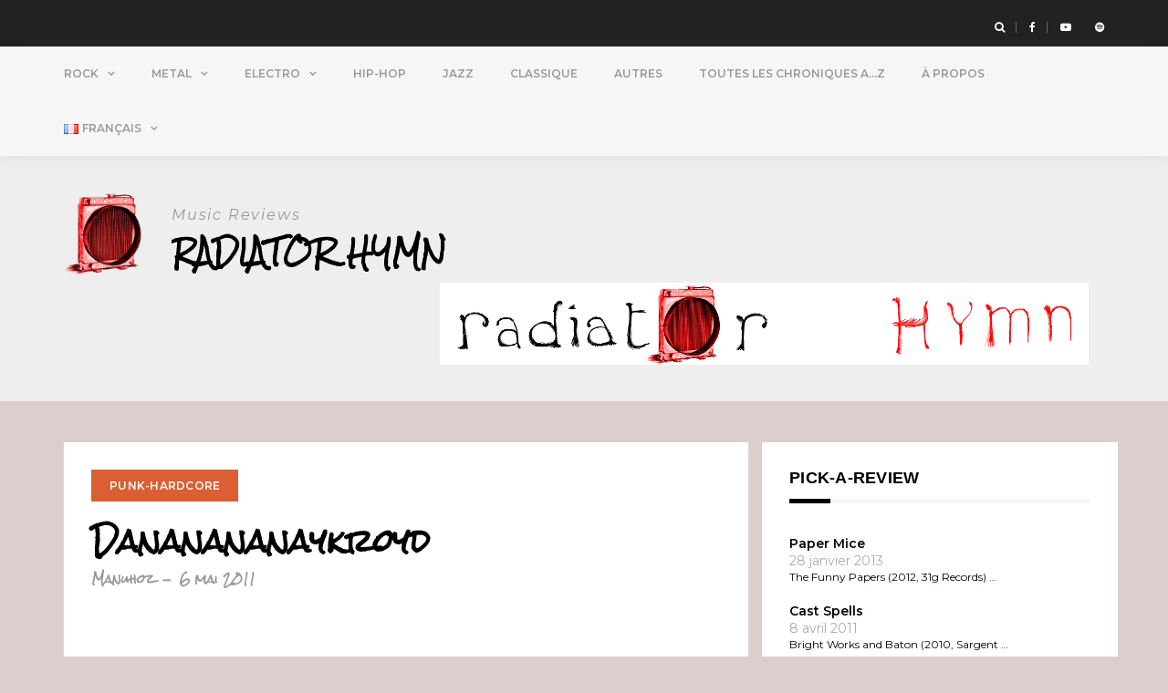

--- FILE ---
content_type: text/html; charset=UTF-8
request_url: https://radiatorhymn.com/dananananaykroyd/
body_size: 15236
content:
<!DOCTYPE html>
<html lang="fr-FR">
<head>
<meta charset="UTF-8">
<meta name="viewport" content="width=device-width, initial-scale=1">
<link rel="profile" href="https://gmpg.org/xfn/11">

<title>Dananananaykroyd - Radiator Hymn</title>

<!-- This site is optimized with the Yoast SEO plugin v11.4 - https://yoast.com/wordpress/plugins/seo/ -->
<link rel="canonical" href="https://radiatorhymn.com/dananananaykroyd/" />
<meta property="og:locale" content="fr_FR" />
<meta property="og:locale:alternate" content="en_US" />
<meta property="og:type" content="article" />
<meta property="og:title" content="Dananananaykroyd - Radiator Hymn" />
<meta property="og:description" content="Hey Everyone ! (2008, Best Before Records) Scotland. J&#8217;ai entendu parler de ce groupe via Laura Wood, ma correspondante spécialiste en musique alternative pour la partie Ecosse. J&#8217;ai ensuite manqué&nbsp;[ &hellip; ]" />
<meta property="og:url" content="https://radiatorhymn.com/dananananaykroyd/" />
<meta property="og:site_name" content="Radiator Hymn" />
<meta property="article:section" content="Punk-Hardcore" />
<meta property="article:published_time" content="2011-05-06T08:11:46+00:00" />
<meta property="og:image" content="https://www.radiatorhymn.com/wp-content/uploads/2011/05/dananananaykroyd-heyeveryone-292x300.jpg" />
<meta name="twitter:card" content="summary_large_image" />
<meta name="twitter:description" content="Hey Everyone ! (2008, Best Before Records) Scotland. J&#8217;ai entendu parler de ce groupe via Laura Wood, ma correspondante spécialiste en musique alternative pour la partie Ecosse. J&#8217;ai ensuite manqué&nbsp;[ &hellip; ]" />
<meta name="twitter:title" content="Dananananaykroyd - Radiator Hymn" />
<meta name="twitter:image" content="https://www.radiatorhymn.com/wp-content/uploads/2011/05/dananananaykroyd-heyeveryone-292x300.jpg" />
<script type='application/ld+json' class='yoast-schema-graph yoast-schema-graph--main'>{"@context":"https://schema.org","@graph":[{"@type":"Organization","@id":"https://radiatorhymn.com/#organization","name":"","url":"https://radiatorhymn.com/","sameAs":[]},{"@type":"WebSite","@id":"https://radiatorhymn.com/#website","url":"https://radiatorhymn.com/","name":"Radiator Hymn","publisher":{"@id":"https://radiatorhymn.com/#organization"},"potentialAction":{"@type":"SearchAction","target":"https://radiatorhymn.com/?s={search_term_string}","query-input":"required name=search_term_string"}},{"@type":"WebPage","@id":"https://radiatorhymn.com/dananananaykroyd/#webpage","url":"https://radiatorhymn.com/dananananaykroyd/","inLanguage":"fr-FR","name":"Dananananaykroyd - Radiator Hymn","isPartOf":{"@id":"https://radiatorhymn.com/#website"},"image":{"@type":"ImageObject","@id":"https://radiatorhymn.com/dananananaykroyd/#primaryimage","url":"https://www.radiatorhymn.com/wp-content/uploads/2011/05/dananananaykroyd-heyeveryone-292x300.jpg"},"primaryImageOfPage":{"@id":"https://radiatorhymn.com/dananananaykroyd/#primaryimage"},"datePublished":"2011-05-06T08:11:46+00:00","dateModified":"2011-05-06T08:11:46+00:00"},{"@type":"Article","@id":"https://radiatorhymn.com/dananananaykroyd/#article","isPartOf":{"@id":"https://radiatorhymn.com/dananananaykroyd/#webpage"},"author":{"@id":"https://radiatorhymn.com/author/admin/#author"},"headline":"Dananananaykroyd","datePublished":"2011-05-06T08:11:46+00:00","dateModified":"2011-05-06T08:11:46+00:00","commentCount":0,"mainEntityOfPage":{"@id":"https://radiatorhymn.com/dananananaykroyd/#webpage"},"publisher":{"@id":"https://radiatorhymn.com/#organization"},"articleSection":"Punk-Hardcore"},{"@type":["Person"],"@id":"https://radiatorhymn.com/author/admin/#author","name":"Manuhoz","image":{"@type":"ImageObject","@id":"https://radiatorhymn.com/#authorlogo","url":"https://secure.gravatar.com/avatar/aaf37ad24613744f10df60734886c45d?s=96&d=mm&r=g","caption":"Manuhoz"},"description":"Je suis guitariste/bassiste/chanteur dans les groupes :\r\nH.O.Z. / 42 The Band / Al\u00b0R\r\nJe suis \u00e9galement Responsable Technique de Diffusion \u00e0 Trace TV.","sameAs":[]}]}</script>
<!-- / Yoast SEO plugin. -->

<link rel='dns-prefetch' href='//s0.wp.com' />
<link rel='dns-prefetch' href='//secure.gravatar.com' />
<link rel='dns-prefetch' href='//fonts.googleapis.com' />
<link rel='dns-prefetch' href='//s.w.org' />
<link rel="alternate" type="application/rss+xml" title="Radiator Hymn &raquo; Flux" href="https://radiatorhymn.com/feed/" />
<link rel="alternate" type="application/rss+xml" title="Radiator Hymn &raquo; Flux des commentaires" href="https://radiatorhymn.com/comments/feed/" />
<link rel="alternate" type="application/rss+xml" title="Radiator Hymn &raquo; Dananananaykroyd Flux des commentaires" href="https://radiatorhymn.com/dananananaykroyd/feed/" />
<!-- This site uses the Google Analytics by MonsterInsights plugin v7.10.0 - Using Analytics tracking - https://www.monsterinsights.com/ -->
<script type="text/javascript" data-cfasync="false">
	var mi_version         = '7.10.0';
	var mi_track_user      = true;
	var mi_no_track_reason = '';
	
	var disableStr = 'ga-disable-UA-17830861-1';

	/* Function to detect opted out users */
	function __gaTrackerIsOptedOut() {
		return document.cookie.indexOf(disableStr + '=true') > -1;
	}

	/* Disable tracking if the opt-out cookie exists. */
	if ( __gaTrackerIsOptedOut() ) {
		window[disableStr] = true;
	}

	/* Opt-out function */
	function __gaTrackerOptout() {
	  document.cookie = disableStr + '=true; expires=Thu, 31 Dec 2099 23:59:59 UTC; path=/';
	  window[disableStr] = true;
	}
	
	if ( mi_track_user ) {
		(function(i,s,o,g,r,a,m){i['GoogleAnalyticsObject']=r;i[r]=i[r]||function(){
			(i[r].q=i[r].q||[]).push(arguments)},i[r].l=1*new Date();a=s.createElement(o),
			m=s.getElementsByTagName(o)[0];a.async=1;a.src=g;m.parentNode.insertBefore(a,m)
		})(window,document,'script','//www.google-analytics.com/analytics.js','__gaTracker');

		__gaTracker('create', 'UA-17830861-1', 'auto');
		__gaTracker('set', 'forceSSL', true);
		__gaTracker('send','pageview');
	} else {
		console.log( "" );
		(function() {
			/* https://developers.google.com/analytics/devguides/collection/analyticsjs/ */
			var noopfn = function() {
				return null;
			};
			var noopnullfn = function() {
				return null;
			};
			var Tracker = function() {
				return null;
			};
			var p = Tracker.prototype;
			p.get = noopfn;
			p.set = noopfn;
			p.send = noopfn;
			var __gaTracker = function() {
				var len = arguments.length;
				if ( len === 0 ) {
					return;
				}
				var f = arguments[len-1];
				if ( typeof f !== 'object' || f === null || typeof f.hitCallback !== 'function' ) {
					console.log( 'Fonction actuellement pas en cours d’exécution __gaTracker(' + arguments[0] + " ....) parce que vous n’êtes pas suivi·e. " + mi_no_track_reason );
					return;
				}
				try {
					f.hitCallback();
				} catch (ex) {

				}
			};
			__gaTracker.create = function() {
				return new Tracker();
			};
			__gaTracker.getByName = noopnullfn;
			__gaTracker.getAll = function() {
				return [];
			};
			__gaTracker.remove = noopfn;
			window['__gaTracker'] = __gaTracker;
					})();
		}
</script>
<!-- / Google Analytics by MonsterInsights -->
		<script type="text/javascript">
			window._wpemojiSettings = {"baseUrl":"https:\/\/s.w.org\/images\/core\/emoji\/12.0.0-1\/72x72\/","ext":".png","svgUrl":"https:\/\/s.w.org\/images\/core\/emoji\/12.0.0-1\/svg\/","svgExt":".svg","source":{"concatemoji":"https:\/\/radiatorhymn.com\/wp-includes\/js\/wp-emoji-release.min.js?ver=5.2.23"}};
			!function(e,a,t){var n,r,o,i=a.createElement("canvas"),p=i.getContext&&i.getContext("2d");function s(e,t){var a=String.fromCharCode;p.clearRect(0,0,i.width,i.height),p.fillText(a.apply(this,e),0,0);e=i.toDataURL();return p.clearRect(0,0,i.width,i.height),p.fillText(a.apply(this,t),0,0),e===i.toDataURL()}function c(e){var t=a.createElement("script");t.src=e,t.defer=t.type="text/javascript",a.getElementsByTagName("head")[0].appendChild(t)}for(o=Array("flag","emoji"),t.supports={everything:!0,everythingExceptFlag:!0},r=0;r<o.length;r++)t.supports[o[r]]=function(e){if(!p||!p.fillText)return!1;switch(p.textBaseline="top",p.font="600 32px Arial",e){case"flag":return s([55356,56826,55356,56819],[55356,56826,8203,55356,56819])?!1:!s([55356,57332,56128,56423,56128,56418,56128,56421,56128,56430,56128,56423,56128,56447],[55356,57332,8203,56128,56423,8203,56128,56418,8203,56128,56421,8203,56128,56430,8203,56128,56423,8203,56128,56447]);case"emoji":return!s([55357,56424,55356,57342,8205,55358,56605,8205,55357,56424,55356,57340],[55357,56424,55356,57342,8203,55358,56605,8203,55357,56424,55356,57340])}return!1}(o[r]),t.supports.everything=t.supports.everything&&t.supports[o[r]],"flag"!==o[r]&&(t.supports.everythingExceptFlag=t.supports.everythingExceptFlag&&t.supports[o[r]]);t.supports.everythingExceptFlag=t.supports.everythingExceptFlag&&!t.supports.flag,t.DOMReady=!1,t.readyCallback=function(){t.DOMReady=!0},t.supports.everything||(n=function(){t.readyCallback()},a.addEventListener?(a.addEventListener("DOMContentLoaded",n,!1),e.addEventListener("load",n,!1)):(e.attachEvent("onload",n),a.attachEvent("onreadystatechange",function(){"complete"===a.readyState&&t.readyCallback()})),(n=t.source||{}).concatemoji?c(n.concatemoji):n.wpemoji&&n.twemoji&&(c(n.twemoji),c(n.wpemoji)))}(window,document,window._wpemojiSettings);
		</script>
		<style type="text/css">
img.wp-smiley,
img.emoji {
	display: inline !important;
	border: none !important;
	box-shadow: none !important;
	height: 1em !important;
	width: 1em !important;
	margin: 0 .07em !important;
	vertical-align: -0.1em !important;
	background: none !important;
	padding: 0 !important;
}
</style>
	<link rel='stylesheet' id='bootstrap-css'  href='https://radiatorhymn.com/wp-content/themes/greatmag/bootstrap/css/bootstrap.min.css?ver=1' type='text/css' media='all' />
<link rel='stylesheet' id='wp-block-library-css'  href='https://radiatorhymn.com/wp-includes/css/dist/block-library/style.min.css?ver=5.2.23' type='text/css' media='all' />
<link rel='stylesheet' id='greatmag-style-css'  href='https://radiatorhymn.com/wp-content/themes/greatmag/style.css?ver=5.2.23' type='text/css' media='all' />
<style id='greatmag-style-inline-css' type='text/css'>
.site-title,.site-title a,.site-title a:hover { color:#000000}
.site-description { color:#999999}
.site-branding { background-color:#eeeeee}
.navbar.bgf6 { background-color:#f6f6f6}
.top-header { background-color:#222222}
.navbar .navbar-nav > li > a { color:#999999}
.preloader,.progress-bar,.comment-form .btn:hover, .comment-form .btn:focus,.contact-form .btn,.back-to-page:hover, .back-to-page:focus,.ready-to-contact .btn,.dc2:first-letter,.list-style1 li:before,.navbar .navbar-nav > li .dropdown-menu > li .absp-cat:hover, .navbar .navbar-nav > li .dropdown-menu > li .absp-cat:focus,.absp-cat:hover, .absp-cat:focus,.btn-primary:hover, .btn-primary:focus,.button:hover,button:hover,input[type="button"]:hover,input[type="reset"]:hover,input[type="submit"]:hover { background-color:#0a0000}
a:hover,a:focus,.nav>li>a:hover, .nav>li>a:focus,.sidebar-area .widget a:hover,.ps-quote:before,.author-posts-link,.fun-fact .this-icon,.dc1:first-letter,.list-style3 li:before,.list-style2 li:before,.pbc-carousel .owl-prev:hover, .pbc-carousel .owl-prev:focus, .pbc-carousel .owl-next:hover, .pbc-carousel .owl-next:focus, .pbc-carousel2 .owl-prev:hover, .pbc-carousel2 .owl-prev:focus, .pbc-carousel2 .owl-next:hover, .pbc-carousel2 .owl-next:focus, .video-posts-carousel .owl-prev:hover, .video-posts-carousel .owl-prev:focus, .video-posts-carousel .owl-next:hover, .video-posts-carousel .owl-next:focus,.post-title-small:hover, .post-title-small:focus,.post-title-standard:hover, .post-title-standard:focus,.go-top:hover, .go-top:focus,.mob-social-menu li a:hover, .mob-social-menu li a:focus,.off-close,.navbar .navbar-nav > li .dropdown-menu > li .this-title a:hover, .navbar .navbar-nav > li .dropdown-menu > li .this-title a:focus,.section-title .this-title span,.breaking-news.media a:hover, .breaking-news.media a:focus, .review-stars li { color:#0a0000}
.comment-form .btn:hover, .comment-form .btn:focus,.fun-fact .this-icon,.login-drop { border-color:#0a0000}
.footer-widgets { background-color:#222222}
.footer-widgets, .footer-widgets a:not(:hover) { color:#bbbbbb}
.footer-widgets .widget-title { color:#ffffff}
.bottom-footer { background-color:#191919}
.site-info, .site-info a:not(:hover) { color:#ffffff}
body, .sidebar-area .widget, .sidebar-area .widget a, .sidebar-area .widget select { color:#0a0000}
body { font-family:Montserrat;}
h1,h2,h3,h4,h5,h6,.site-title,.post-title-standard,.post-title-small,.post-title-big { font-family:Rock Salt;}
.site-title { font-size:30px; }
.site-description { font-size:16px; }
body { font-size:14px; }
.navbar .navbar-nav > li > a { font-size:12px; }
.post-title-standard { font-size:18px; }
.entry-title.post-title-big { font-size:32px; }
.widget-area .widget-title, .footer-widgets .widget-title { font-size:18px; }

</style>
<link rel='stylesheet' id='greatmag-fonts-css'  href='https://fonts.googleapis.com/css?family=Montserrat%3A400%2C400italic%2C600%2C600italic%7CRock+Salt%3A400%2C400italic%2C600%2C600italic&#038;subset=latin%2Clatin-ext%2Ccyrillic' type='text/css' media='all' />
<link rel='stylesheet' id='font-awesome-css'  href='https://radiatorhymn.com/wp-content/themes/greatmag/fonts/font-awesome.min.css?ver=5.2.23' type='text/css' media='all' />
<link rel='stylesheet' id='arpw-style-css'  href='https://radiatorhymn.com/wp-content/plugins/advanced-random-posts-widget/assets/css/arpw-frontend.css?ver=5.2.23' type='text/css' media='all' />
<link rel='stylesheet' id='jetpack_css-css'  href='https://radiatorhymn.com/wp-content/plugins/jetpack/css/jetpack.css?ver=7.4.5' type='text/css' media='all' />
<script type='text/javascript'>
/* <![CDATA[ */
var monsterinsights_frontend = {"js_events_tracking":"true","download_extensions":"pdf,doc,ppt,xls,zip,docx,pptx,xlsx","inbound_paths":"[{\"path\":\"\\\/out\\\/\",\"label\":\"gganalytics\"}]","home_url":"https:\/\/radiatorhymn.com","hash_tracking":"false"};
/* ]]> */
</script>
<script type='text/javascript' src='https://radiatorhymn.com/wp-content/plugins/google-analytics-for-wordpress/assets/js/frontend.min.js?ver=7.10.0'></script>
<script type='text/javascript' src='https://radiatorhymn.com/wp-includes/js/jquery/jquery.js?ver=1.12.4-wp'></script>
<script type='text/javascript' src='https://radiatorhymn.com/wp-includes/js/jquery/jquery-migrate.min.js?ver=1.4.1'></script>
<script type='text/javascript' src='https://radiatorhymn.com/wp-content/plugins/photopress/modules/base/js/photopress.js?ver=5.2.23'></script>
<link rel='https://api.w.org/' href='https://radiatorhymn.com/wp-json/' />
<link rel="EditURI" type="application/rsd+xml" title="RSD" href="https://radiatorhymn.com/xmlrpc.php?rsd" />
<link rel="wlwmanifest" type="application/wlwmanifest+xml" href="https://radiatorhymn.com/wp-includes/wlwmanifest.xml" /> 
<meta name="generator" content="WordPress 5.2.23" />
<link rel='shortlink' href='https://wp.me/pZxTa-C9' />
<link rel="alternate" type="application/json+oembed" href="https://radiatorhymn.com/wp-json/oembed/1.0/embed?url=https%3A%2F%2Fradiatorhymn.com%2Fdananananaykroyd%2F" />
<link rel="alternate" type="text/xml+oembed" href="https://radiatorhymn.com/wp-json/oembed/1.0/embed?url=https%3A%2F%2Fradiatorhymn.com%2Fdananananaykroyd%2F&#038;format=xml" />

<link rel='dns-prefetch' href='//v0.wordpress.com'/>
<link rel="pingback" href="https://radiatorhymn.com/xmlrpc.php"><script type="text/javascript" src="https://radiatorhymn.com/wp-content/plugins/si-captcha-for-wordpress/captcha/si_captcha.js?ver=1769645708"></script>
<!-- begin SI CAPTCHA Anti-Spam - login/register form style -->
<style type="text/css">
.si_captcha_small { width:175px; height:45px; padding-top:10px; padding-bottom:10px; }
.si_captcha_large { width:250px; height:60px; padding-top:10px; padding-bottom:10px; }
img#si_image_com { border-style:none; margin:0; padding-right:5px; float:left; }
img#si_image_reg { border-style:none; margin:0; padding-right:5px; float:left; }
img#si_image_log { border-style:none; margin:0; padding-right:5px; float:left; }
img#si_image_side_login { border-style:none; margin:0; padding-right:5px; float:left; }
img#si_image_checkout { border-style:none; margin:0; padding-right:5px; float:left; }
img#si_image_jetpack { border-style:none; margin:0; padding-right:5px; float:left; }
img#si_image_bbpress_topic { border-style:none; margin:0; padding-right:5px; float:left; }
.si_captcha_refresh { border-style:none; margin:0; vertical-align:bottom; }
div#si_captcha_input { display:block; padding-top:15px; padding-bottom:5px; }
label#si_captcha_code_label { margin:0; }
input#si_captcha_code_input { width:65px; }
p#si_captcha_code_p { clear: left; padding-top:10px; }
.si-captcha-jetpack-error { color:#DC3232; }
</style>
<!-- end SI CAPTCHA Anti-Spam - login/register form style -->
<style type="text/css" id="custom-background-css">
body.custom-background { background-color: #ddcece; }
</style>
	<link rel="alternate" href="https://radiatorhymn.com/dananananaykroyd/" hreflang="fr" />
<link rel="alternate" href="https://radiatorhymn.com/dananananaykroyd-2/" hreflang="en" />
<meta name="twitter:widgets:csp" content="on"><meta name="twitter:widgets:link-color" content="#000000"><meta name="twitter:widgets:border-color" content="#000000"><meta name="twitter:partner" content="tfwp"><link rel="icon" href="https://radiatorhymn.com/wp-content/uploads/2019/06/favicon.png" sizes="32x32" />
<link rel="icon" href="https://radiatorhymn.com/wp-content/uploads/2019/06/favicon.png" sizes="192x192" />
<link rel="apple-touch-icon-precomposed" href="https://radiatorhymn.com/wp-content/uploads/2019/06/favicon.png" />
<meta name="msapplication-TileImage" content="https://radiatorhymn.com/wp-content/uploads/2019/06/favicon.png" />

<meta name="twitter:card" content="summary"><meta name="twitter:title" content="Dananananaykroyd"><meta name="twitter:site" content="@manuhoz"><meta name="twitter:description" content="Hey Everyone ! (2008, Best Before Records) Scotland. J&#039;ai entendu parler de ce groupe via Laura Wood, ma correspondante spécialiste en musique alternative pour la partie Ecosse. J&#039;ai ensuite manqué&hellip;"><meta name="twitter:image" content="https://radiatorhymn.com/wp-content/uploads/2011/05/dananananaykroyd-heyeveryone.jpg">
		<style type="text/css" id="wp-custom-css">
			.absp-cat:hover, .absp-cat:focus {
  color: #fff;
  filter:hue-rotate(180deg);
}
h2,h4{
  font-family: 'Lato', sans-serif;
}
.breaking-news.media {
display:none}
.auth-social{
padding-bottom: 15px;}
.arpw-title{
	font-weight:bold
}
.arpw-summary{
  font-size:12px
}		</style>
		</head>

<body data-rsssl=1 class="post-template-default single single-post postid-2365 single-format-standard custom-background wp-custom-logo group-blog">
<div id="page" data-bodyimg="" class="site">
	<a class="skip-link screen-reader-text" href="#content">Skip to content</a>

		<div class="preloader">
		<div><span>Fetching always more music...</span></div>
	</div>
					<div class="top-search-form row">
			<form role="search" method="get" class="search-form" action="https://radiatorhymn.com/">
				<label>
					<span class="screen-reader-text">Rechercher :</span>
					<input type="search" class="search-field" placeholder="Recherche&hellip;" value="" name="s" />
				</label>
				<input type="submit" class="search-submit" value="Rechercher" />
			</form>		</div>
				<div class="top-header row">
			<div class="container">
				<div class="row">
					<div class="col-sm-8">
						
	<div class="media breaking-news">
		<div class="media-left">
			<div class="bnews-label"></div>
		</div>
		<div class="media-body">
			<div class="bnews-ticker">
							<div class="item"><a href="https://radiatorhymn.com/kap-bambino-chronique-electro-punk-discographie/" title="Kap Bambino">Kap Bambino</a></div>
							<div class="item"><a href="https://radiatorhymn.com/pile-chronique-punk-discographie/" title="Pile">Pile</a></div>
							<div class="item"><a href="https://radiatorhymn.com/radical-suckers/" title="Radical Suckers et Le Duc Factory">Radical Suckers et Le Duc Factory</a></div>
							<div class="item"><a href="https://radiatorhymn.com/reign-2/" title="Reign">Reign</a></div>
							<div class="item"><a href="https://radiatorhymn.com/bloodbath/" title="Bloodbath">Bloodbath</a></div>
							<div class="item"><a href="https://radiatorhymn.com/top-12-2013/" title="Top 23 &#8211; 2013">Top 23 &#8211; 2013</a></div>
							<div class="item"><a href="https://radiatorhymn.com/neonbirds-2/" title="Neonbirds">Neonbirds</a></div>
							<div class="item"><a href="https://radiatorhymn.com/joan-and-the-sailors/" title="Joan And The Sailors">Joan And The Sailors</a></div>
							<div class="item"><a href="https://radiatorhymn.com/migastumi/" title="mIGASTUMI">mIGASTUMI</a></div>
							<div class="item"><a href="https://radiatorhymn.com/marcus-fjellstrom/" title="Marcus Fjellström">Marcus Fjellström</a></div>
									</div>
		</div>
	</div>

						</div>
					<div class="col-sm-4 auth-social">
							<ul class="nav nav-pills auth-social-nav">
		
				<li class="search-top"><a href="#"><i class="fa fa-search"></i></a></li>
		
						<li><a href="https://www.facebook.com/Radiator-Hymn-146890248676968/"><i class="fa fa-facebook"></i></a></li>
						<li><a href="https://www.youtube.com/channel/UCTk336hOFN5SHOu2OoTHHrA"><i class="fa fa-youtube-play"></i></a></li>
						<li><a href="https://open.spotify.com/artist/5Wc9eXT7yvNOl6YZRqFlH6?si=OduIHWvJQ5GUM3-l1G8Ptg"><i class="fa fa-spotify"></i></a></li>
		
	</ul>
						</div>
				</div>
			</div>
		</div>
		<header id="masthead" class="site-header">

			<nav id="site-navigation" class="navbar navbar-static-top navbar-default main-navigation bgf6">
			<div class="container">
				<div class="row">

								        <div class="collapse navbar-collapse"><ul id="menu-main_menu_fr" class="nav navbar-nav"><li id="menu-item-5595" class="menu-item menu-item-type-taxonomy menu-item-object-category current-post-ancestor menu-item-has-children menu-item-5595 dropdown"><a title="Rock" href="https://radiatorhymn.com/category/rock/" class="dropdown-toggle" aria-haspopup="true">Rock</a>
<ul role="menu" class=" dropdown-menu">
	<li id="menu-item-5597" class="menu-item menu-item-type-taxonomy menu-item-object-category menu-item-5597"><a title="Pop / Rock Alternatif" href="https://radiatorhymn.com/category/rock/rockalter/">Pop / Rock Alternatif</a></li>
	<li id="menu-item-5598" class="menu-item menu-item-type-taxonomy menu-item-object-category current-post-ancestor current-menu-parent current-custom-parent menu-item-5598"><a title="Punk-Hardcore" href="https://radiatorhymn.com/category/rock/punkhardcore/">Punk-Hardcore</a></li>
</ul>
</li>
<li id="menu-item-5870" class="menu-item menu-item-type-taxonomy menu-item-object-category menu-item-has-children menu-item-5870 dropdown"><a title="Metal" href="https://radiatorhymn.com/category/metal-fr/" class="dropdown-toggle" aria-haspopup="true">Metal</a>
<ul role="menu" class=" dropdown-menu">
	<li id="menu-item-5871" class="menu-item menu-item-type-taxonomy menu-item-object-category menu-item-5871"><a title="Black Metal" href="https://radiatorhymn.com/category/metal-fr/black-metal-fr/">Black Metal</a></li>
	<li id="menu-item-5872" class="menu-item menu-item-type-taxonomy menu-item-object-category menu-item-5872"><a title="Death Metal" href="https://radiatorhymn.com/category/metal-fr/death-metal-fr/">Death Metal</a></li>
	<li id="menu-item-5873" class="menu-item menu-item-type-taxonomy menu-item-object-category menu-item-5873"><a title="Grindcore" href="https://radiatorhymn.com/category/metal-fr/grindcore-fr/">Grindcore</a></li>
</ul>
</li>
<li id="menu-item-5583" class="menu-item menu-item-type-taxonomy menu-item-object-category menu-item-has-children menu-item-5583 dropdown"><a title="Electro" href="https://radiatorhymn.com/category/electro/" class="dropdown-toggle" aria-haspopup="true">Electro</a>
<ul role="menu" class=" dropdown-menu">
	<li id="menu-item-5874" class="menu-item menu-item-type-taxonomy menu-item-object-category menu-item-5874"><a title="Electro-Punk" href="https://radiatorhymn.com/category/electro/electro-punk-fr/">Electro-Punk</a></li>
</ul>
</li>
<li id="menu-item-5584" class="menu-item menu-item-type-taxonomy menu-item-object-category menu-item-5584"><a title="Hip-Hop" href="https://radiatorhymn.com/category/hiphop/">Hip-Hop</a></li>
<li id="menu-item-5588" class="menu-item menu-item-type-taxonomy menu-item-object-category menu-item-5588"><a title="Jazz" href="https://radiatorhymn.com/category/jazz/">Jazz</a></li>
<li id="menu-item-5587" class="menu-item menu-item-type-taxonomy menu-item-object-category menu-item-5587"><a title="Classique" href="https://radiatorhymn.com/category/classique/">Classique</a></li>
<li id="menu-item-5586" class="menu-item menu-item-type-taxonomy menu-item-object-category menu-item-5586"><a title="Autres" href="https://radiatorhymn.com/category/misc-fr/">Autres</a></li>
<li id="menu-item-5579" class="menu-item menu-item-type-post_type menu-item-object-page menu-item-5579"><a title="Toutes Les Chroniques A…Z" href="https://radiatorhymn.com/toutes-les-chroniques-a-z/">Toutes Les Chroniques A…Z</a></li>
<li id="menu-item-5580" class="menu-item menu-item-type-post_type menu-item-object-page menu-item-5580"><a title="À propos" href="https://radiatorhymn.com/a-propos/">À propos</a></li>
<li id="menu-item-5590" class="pll-parent-menu-item menu-item menu-item-type-custom menu-item-object-custom current-menu-parent menu-item-has-children menu-item-5590 dropdown"><a title="&lt;img src=&quot;[data-uri]&quot; title=&quot;Français (fr_FR)&quot; alt=&quot;Français&quot; /&gt;&lt;span style=&quot;margin-left:0.3em;&quot;&gt;Français&lt;/span&gt;" href="#pll_switcher" class="dropdown-toggle" aria-haspopup="true"><img src="[data-uri]" title="Français (fr_FR)" alt="Français" /><span style="margin-left:0.3em;">Français</span></a>
<ul role="menu" class=" dropdown-menu">
	<li class="lang-item lang-item-155 lang-item-fr lang-item-first current-lang menu-item menu-item-type-custom menu-item-object-custom menu-item-5590-fr"><a title="&lt;img src=&quot;[data-uri]&quot; title=&quot;Français (fr_FR)&quot; alt=&quot;Français&quot; /&gt;&lt;span style=&quot;margin-left:0.3em;&quot;&gt;Français&lt;/span&gt;" href="https://radiatorhymn.com/dananananaykroyd/" hreflang="fr-FR" lang="fr-FR"><img src="[data-uri]" title="Français (fr_FR)" alt="Français" /><span style="margin-left:0.3em;">Français</span></a></li>
	<li class="lang-item lang-item-152 lang-item-en menu-item menu-item-type-custom menu-item-object-custom menu-item-5590-en"><a title="&lt;img src=&quot;[data-uri]&quot; title=&quot;English (en_US)&quot; alt=&quot;English&quot; /&gt;&lt;span style=&quot;margin-left:0.3em;&quot;&gt;English&lt;/span&gt;" href="https://radiatorhymn.com/dananananaykroyd-2/" hreflang="en-US" lang="en-US"><img src="[data-uri]" title="English (en_US)" alt="English" /><span style="margin-left:0.3em;">English</span></a></li>
	<li class="lang-item lang-item-535 lang-item-ja no-translation menu-item menu-item-type-custom menu-item-object-custom menu-item-5590-ja"><a title="&lt;img src=&quot;[data-uri]&quot; title=&quot;日本語 (ja)&quot; alt=&quot;日本語&quot; /&gt;&lt;span style=&quot;margin-left:0.3em;&quot;&gt;日本語&lt;/span&gt;" href="https://radiatorhymn.com/ja/" hreflang="ja" lang="ja"><img src="[data-uri]" title="日本語 (ja)" alt="日本語" /><span style="margin-left:0.3em;">日本語</span></a></li>
</ul>
</li>
</ul></div>					<button class="off-canvas-trigger" aria-controls="primary" aria-expanded="false">
						<span class="icon-bar"></span>
						<span class="icon-bar"></span>
						<span class="icon-bar"></span>
					</button>
									</div>
			</div>
		</nav><!-- #site-navigation -->
			<div class="off-close outer"></div>
		<div class="off-canvas row">
			<div class="off-logo-box off-widget">
				<button class="off-close"><i class="fa fa-times"></i></button><br>
				<a class="off-logo" href="https://radiatorhymn.com/" rel="home">
											<p class="site-description site-slogan">Music Reviews</p>
										<h4 class="site-title">Radiator Hymn</h4>
				</a>
			</div>
			<div class="mob-menu-box1 off-widget">
			        <ul id="menu-main_menu_fr-1" class="nav navbar-nav mob-menu"><li class="menu-item menu-item-type-taxonomy menu-item-object-category current-post-ancestor menu-item-has-children menu-item-5595 dropdown"><a title="Rock" href="https://radiatorhymn.com/category/rock/" class="dropdown-toggle" aria-haspopup="true">Rock</a>
<ul role="menu" class=" dropdown-menu">
	<li class="menu-item menu-item-type-taxonomy menu-item-object-category menu-item-5597"><a title="Pop / Rock Alternatif" href="https://radiatorhymn.com/category/rock/rockalter/">Pop / Rock Alternatif</a></li>
	<li class="menu-item menu-item-type-taxonomy menu-item-object-category current-post-ancestor current-menu-parent current-custom-parent menu-item-5598"><a title="Punk-Hardcore" href="https://radiatorhymn.com/category/rock/punkhardcore/">Punk-Hardcore</a></li>
</ul>
</li>
<li class="menu-item menu-item-type-taxonomy menu-item-object-category menu-item-has-children menu-item-5870 dropdown"><a title="Metal" href="https://radiatorhymn.com/category/metal-fr/" class="dropdown-toggle" aria-haspopup="true">Metal</a>
<ul role="menu" class=" dropdown-menu">
	<li class="menu-item menu-item-type-taxonomy menu-item-object-category menu-item-5871"><a title="Black Metal" href="https://radiatorhymn.com/category/metal-fr/black-metal-fr/">Black Metal</a></li>
	<li class="menu-item menu-item-type-taxonomy menu-item-object-category menu-item-5872"><a title="Death Metal" href="https://radiatorhymn.com/category/metal-fr/death-metal-fr/">Death Metal</a></li>
	<li class="menu-item menu-item-type-taxonomy menu-item-object-category menu-item-5873"><a title="Grindcore" href="https://radiatorhymn.com/category/metal-fr/grindcore-fr/">Grindcore</a></li>
</ul>
</li>
<li class="menu-item menu-item-type-taxonomy menu-item-object-category menu-item-has-children menu-item-5583 dropdown"><a title="Electro" href="https://radiatorhymn.com/category/electro/" class="dropdown-toggle" aria-haspopup="true">Electro</a>
<ul role="menu" class=" dropdown-menu">
	<li class="menu-item menu-item-type-taxonomy menu-item-object-category menu-item-5874"><a title="Electro-Punk" href="https://radiatorhymn.com/category/electro/electro-punk-fr/">Electro-Punk</a></li>
</ul>
</li>
<li class="menu-item menu-item-type-taxonomy menu-item-object-category menu-item-5584"><a title="Hip-Hop" href="https://radiatorhymn.com/category/hiphop/">Hip-Hop</a></li>
<li class="menu-item menu-item-type-taxonomy menu-item-object-category menu-item-5588"><a title="Jazz" href="https://radiatorhymn.com/category/jazz/">Jazz</a></li>
<li class="menu-item menu-item-type-taxonomy menu-item-object-category menu-item-5587"><a title="Classique" href="https://radiatorhymn.com/category/classique/">Classique</a></li>
<li class="menu-item menu-item-type-taxonomy menu-item-object-category menu-item-5586"><a title="Autres" href="https://radiatorhymn.com/category/misc-fr/">Autres</a></li>
<li class="menu-item menu-item-type-post_type menu-item-object-page menu-item-5579"><a title="Toutes Les Chroniques A…Z" href="https://radiatorhymn.com/toutes-les-chroniques-a-z/">Toutes Les Chroniques A…Z</a></li>
<li class="menu-item menu-item-type-post_type menu-item-object-page menu-item-5580"><a title="À propos" href="https://radiatorhymn.com/a-propos/">À propos</a></li>
<li class="pll-parent-menu-item menu-item menu-item-type-custom menu-item-object-custom current-menu-parent menu-item-has-children menu-item-5590 dropdown"><a title="&lt;img src=&quot;[data-uri]&quot; title=&quot;Français (fr_FR)&quot; alt=&quot;Français&quot; /&gt;&lt;span style=&quot;margin-left:0.3em;&quot;&gt;Français&lt;/span&gt;" href="#pll_switcher" class="dropdown-toggle" aria-haspopup="true"><img src="[data-uri]" title="Français (fr_FR)" alt="Français" /><span style="margin-left:0.3em;">Français</span></a>
<ul role="menu" class=" dropdown-menu">
	<li class="lang-item lang-item-155 lang-item-fr lang-item-first current-lang menu-item menu-item-type-custom menu-item-object-custom menu-item-5590-fr"><a title="&lt;img src=&quot;[data-uri]&quot; title=&quot;Français (fr_FR)&quot; alt=&quot;Français&quot; /&gt;&lt;span style=&quot;margin-left:0.3em;&quot;&gt;Français&lt;/span&gt;" href="https://radiatorhymn.com/dananananaykroyd/" hreflang="fr-FR" lang="fr-FR"><img src="[data-uri]" title="Français (fr_FR)" alt="Français" /><span style="margin-left:0.3em;">Français</span></a></li>
	<li class="lang-item lang-item-152 lang-item-en menu-item menu-item-type-custom menu-item-object-custom menu-item-5590-en"><a title="&lt;img src=&quot;[data-uri]&quot; title=&quot;English (en_US)&quot; alt=&quot;English&quot; /&gt;&lt;span style=&quot;margin-left:0.3em;&quot;&gt;English&lt;/span&gt;" href="https://radiatorhymn.com/dananananaykroyd-2/" hreflang="en-US" lang="en-US"><img src="[data-uri]" title="English (en_US)" alt="English" /><span style="margin-left:0.3em;">English</span></a></li>
	<li class="lang-item lang-item-535 lang-item-ja no-translation menu-item menu-item-type-custom menu-item-object-custom menu-item-5590-ja"><a title="&lt;img src=&quot;[data-uri]&quot; title=&quot;日本語 (ja)&quot; alt=&quot;日本語&quot; /&gt;&lt;span style=&quot;margin-left:0.3em;&quot;&gt;日本語&lt;/span&gt;" href="https://radiatorhymn.com/ja/" hreflang="ja" lang="ja"><img src="[data-uri]" title="日本語 (ja)" alt="日本語" /><span style="margin-left:0.3em;">日本語</span></a></li>
</ul>
</li>
</ul>			</div>
		</div>
			<div class="site-branding vhome3 row m0">
			<div class="container">
				<div class="main-logo">
					<div class="media">
												<div class="media-left">
							<div itemscope itemtype="https://schema.org/Brand"><a href="https://radiatorhymn.com/" class="custom-logo-link" rel="home"><img width="128" height="128" src="https://radiatorhymn.com/wp-content/uploads/2019/06/favicon.png" class="custom-logo" alt="Radiator Hymn" /></a></div>						</div>
												<div class="media-body">
															<p class="site-description site-slogan">Music Reviews</p>
															<p class="site-title"><a href="https://radiatorhymn.com/" rel="home">Radiator Hymn</a></p>
													</div>
					</div>
				</div>
									<div class="header-ad">
						<a target="_blank" href="https://www.radiatorhymn.com"><img src="https://www.radiatorhymn.com/wp-content/uploads/2019/06/radiator_728.png"/></a>
					</div>
							</div>
		</div><!-- .site-branding -->
	
	</header><!-- #masthead -->
	
	<div id="content" class="site-content">
		<div class="container">
			<div class="row">

	<div id="primary" class="content-area col-md-8">
		<main id="main" class="site-main">

		

<article id="post-2365" class="post-2365 post type-post status-publish format-standard hentry category-punkhardcore">

		<div class="single-post-cats">
		<a class="absp-cat prltv" style="background-color:#db5f32;" href="https://radiatorhymn.com/category/rock/punkhardcore/" title="Punk-Hardcore">Punk-Hardcore</a>	</div>
	
	<header class="entry-header">
		<h1 class="entry-title post-title-big">Dananananaykroyd</h1>		<div class="entry-meta">
			<h5 class="post-meta"><a href="https://radiatorhymn.com/author/admin/" class="author vcard">Manuhoz</a>  -  <a href="https://radiatorhymn.com/dananananaykroyd/" class="date"><time class="entry-date published updated" datetime="2011-05-06T10:11:46+02:00">6 mai 2011</time></a></h5>		</div><!-- .entry-meta -->
			</header><!-- .entry-header -->

	<div class="post-main-image row text-center">
			</div>

	<div class="entry-content">
		
<div class="twitter-share"><a href="https://twitter.com/intent/tweet?url=https%3A%2F%2Fradiatorhymn.com%2Fdananananaykroyd%2F&#038;via=manuhoz" class="twitter-share-button">Tweet</a></div>
<iframe src="https://www.facebook.com/plugins/like.php?href=https%3A%2F%2Fradiatorhymn.com%2Fdananananaykroyd%2F&amp;layout=standard&amp;show_faces=true&amp;width=300&amp;height=25&amp;action=like&amp;font=arial&amp;colorscheme=light"  id="fbLikeIframe" name="fbLikeIframe"  scrolling="no" frameborder="0" allowTransparency="true"  class="fbLikeContainer"  style="border:none; overflow:hidden; width:300px; height:25px; display:inline;"  ></iframe><h1>Hey Everyone ! <span style="font-size: 20px;"><br />
</span></h1>
<h1><span style="font-size: 20px;">(2008, Best Before Records) Scotland.</span></h1>
<p><a class="lightbox" title="Dananananaykroyd &lt;br&gt; Hey Everyone !" rel="lightbox" href="https://www.radiatorhymn.com/wp-content/uploads/2011/05/dananananaykroyd-heyeveryone.jpg"><img class="alignright size-medium wp-image-2368" title="Dananananaykroyd &lt;br&gt; Hey Everyone !" src="https://www.radiatorhymn.com/wp-content/uploads/2011/05/dananananaykroyd-heyeveryone-292x300.jpg" alt="" width="292" height="300" srcset="https://radiatorhymn.com/wp-content/uploads/2011/05/dananananaykroyd-heyeveryone-292x300.jpg 292w, https://radiatorhymn.com/wp-content/uploads/2011/05/dananananaykroyd-heyeveryone-50x50.jpg 50w, https://radiatorhymn.com/wp-content/uploads/2011/05/dananananaykroyd-heyeveryone.jpg 375w" sizes="(max-width: 292px) 100vw, 292px" /></a>J&#8217;ai entendu parler de ce groupe via Laura Wood, ma correspondante spécialiste en musique alternative pour la partie Ecosse.</p>
<p>J&#8217;ai ensuite manqué leur live à Paris et je le regrette bien.</p>
<p>Ce groupe nous offre une musique entre The Blood Brothers (<em>One Chance</em>) et Rumble In Rhodos (par exemple avec <em>Hey James</em>)</p>
<p>Les guitares sont très mélodiques (<em>1993)</em>, le son est clair et il y a deux batteurs.</p>
<p>La chanson qui m&#8217;a tout de suite le plus plu est <em>Pink Sabbath</em> et son énorme passage à 1:43 et ses sublimes doublages guitare.</p>
<p>J&#8217;adore le break barré à 2:15 dans <em>Some Dresses</em>.</p>
<p>Un très bon album !</p>
<h3>===============</h3>
<p>COUP DE COEUR : MY TOP 5</p>
<h3>===============</h3>
<table bgcolor="white">
<tbody>
<tr>
<td rowspan="10"><img src="https://www.radiatorhymn.com/wp-content/Misc/coeur150.jpg" alt="" /></td>
</tr>
<tr>
<td>1. <a title="Pink Sabbath" href="http://grooveshark.com/s/Pink+Sabbath/2kfjXV?src=5" target="_blank">Pink Sabbath</a></td>
</tr>
<tr>
<td>2. <a title="1993" href="http://grooveshark.com/s/1993/2zFJrD?src=5" target="_blank">1993</a></td>
</tr>
<tr>
<td>3. <a title="One Chance" href="http://grooveshark.com/s/One+Chance/2kfURI?src=5" target="_blank">One Chance</a></td>
</tr>
<tr>
<td>4. <a title="Hey James" href="http://grooveshark.com/s/Hey+James/2kfyc7?src=5" target="_blank">Hey James</a></td>
</tr>
<tr>
<td>5. <a title="Some Dresses" href="http://grooveshark.com/s/Some+Dresses/2kfupZ?src=5" target="_blank">Some Dresses</a></td>
</tr>
</tbody>
</table>
<p><a class="alignright" title="Site des Dananananaykroyd" href="http://www.myspace.com/dananananaykroyd" target="_blank">http://www.myspace.com/dananananaykroyd</a></p>
<iframe src="https://www.facebook.com/plugins/like.php?href=https%3A%2F%2Fradiatorhymn.com%2Fdananananaykroyd%2F&amp;layout=standard&amp;show_faces=true&amp;width=300&amp;height=25&amp;action=like&amp;font=arial&amp;colorscheme=light"  id="fbLikeIframe" name="fbLikeIframe"  scrolling="no" frameborder="0" allowTransparency="true"  class="fbLikeContainer"  style="border:none; overflow:hidden; width:300px; height:25px; display:inline;"  ></iframe>	</div><!-- .entry-content -->

		<footer class="entry-footer">
			</footer><!-- .entry-footer -->
			
</article><!-- #post-## -->

	<nav class="navigation post-navigation" role="navigation">
		<h2 class="screen-reader-text">Navigation de l’article</h2>
		<div class="nav-links"><div class="nav-previous"><a href="https://radiatorhymn.com/the-festival-of-dead-deer/" rel="prev">The Festival Of Dead Deer</a></div><div class="nav-next"><a href="https://radiatorhymn.com/yip-yip/" rel="next">Yip-Yip</a></div></div>
	</nav>
<div id="comments" class="comments-area">

		<div id="respond" class="comment-respond">
		<h6 class="post-cat big-bline"><span class="ispan"><span class="dark-dec">Laisser un commentaire <small><a rel="nofollow" id="cancel-comment-reply-link" href="/dananananaykroyd/#respond" style="display:none;">Annuler la réponse</a></small></span></span></h6><p class="must-log-in">Vous devez <a href="https://radiatorhymn.com/wp-login.php?redirect_to=https%3A%2F%2Fradiatorhymn.com%2Fdananananaykroyd%2F">être connecté</a> pour publier un commentaire.</p>	</div><!-- #respond -->
	<p class="akismet_comment_form_privacy_notice">Ce site utilise Akismet pour réduire les indésirables. <a href="https://akismet.com/privacy/" target="_blank" rel="nofollow noopener">En savoir plus sur comment les données de vos commentaires sont utilisées</a>.</p>
</div><!-- #comments -->
		</main><!-- #main -->
	</div><!-- #primary -->


<aside id="secondary" class="widget-area col-md-4 sidebar-area" role="complementary">
	<section id="arpw-widget-2" class="widget arpw-widget-random"><h2 class="widget-title">Pick-a-review</h2><div class="arpw-random-post "><ul class="arpw-ul"><li class="arpw-li arpw-clearfix"><a class="arpw-title" href="https://radiatorhymn.com/paper-mice/" rel="bookmark">Paper Mice</a><time class="arpw-time published" datetime="2013-01-28T15:21:59+02:00">28 janvier 2013</time><div class="arpw-summary">The Funny Papers (2012, 31g Records) &hellip;</div></li><li class="arpw-li arpw-clearfix"><a class="arpw-title" href="https://radiatorhymn.com/cast-spells/" rel="bookmark">Cast Spells</a><time class="arpw-time published" datetime="2011-04-08T09:22:42+02:00">8 avril 2011</time><div class="arpw-summary">Bright Works and Baton (2010, Sargent &hellip;</div></li><li class="arpw-li arpw-clearfix"><a class="arpw-title" href="https://radiatorhymn.com/gaza/" rel="bookmark">Gaza</a><time class="arpw-time published" datetime="2011-04-15T10:21:51+02:00">15 avril 2011</time><div class="arpw-summary">He Is Never Coming Back (2009, &hellip;</div></li><li class="arpw-li arpw-clearfix"><a class="arpw-title" href="https://radiatorhymn.com/fucking-invicible/" rel="bookmark">Fucking Invicible</a><time class="arpw-time published" datetime="2013-02-10T18:52:01+02:00">10 février 2013</time><div class="arpw-summary">Very Negative Ep (2012, Atomic Actions &hellip;</div></li><li class="arpw-li arpw-clearfix"><a class="arpw-title" href="https://radiatorhymn.com/soap-skin/" rel="bookmark">Soap &#038; Skin</a><time class="arpw-time published" datetime="2011-01-17T21:41:21+02:00">17 janvier 2011</time><div class="arpw-summary">Lovetune For Vacuum (2009, Pias Recording) &hellip;</div></li></ul></div><!-- Generated by https://wordpress.org/plugins/advanced-random-posts-widget/ --></section><section id="archives-3" class="widget widget_archive"><h2 class="widget-title">Archives</h2>		<ul>
				<li><a href='https://radiatorhymn.com/2019/06/'>juin 2019</a></li>
	<li><a href='https://radiatorhymn.com/2015/03/'>mars 2015</a></li>
	<li><a href='https://radiatorhymn.com/2014/07/'>juillet 2014</a></li>
	<li><a href='https://radiatorhymn.com/2014/02/'>février 2014</a></li>
	<li><a href='https://radiatorhymn.com/2014/01/'>janvier 2014</a></li>
	<li><a href='https://radiatorhymn.com/2013/10/'>octobre 2013</a></li>
	<li><a href='https://radiatorhymn.com/2013/09/'>septembre 2013</a></li>
	<li><a href='https://radiatorhymn.com/2013/08/'>août 2013</a></li>
	<li><a href='https://radiatorhymn.com/2013/07/'>juillet 2013</a></li>
	<li><a href='https://radiatorhymn.com/2013/06/'>juin 2013</a></li>
	<li><a href='https://radiatorhymn.com/2013/05/'>mai 2013</a></li>
	<li><a href='https://radiatorhymn.com/2013/04/'>avril 2013</a></li>
	<li><a href='https://radiatorhymn.com/2013/03/'>mars 2013</a></li>
	<li><a href='https://radiatorhymn.com/2013/02/'>février 2013</a></li>
	<li><a href='https://radiatorhymn.com/2013/01/'>janvier 2013</a></li>
	<li><a href='https://radiatorhymn.com/2012/12/'>décembre 2012</a></li>
	<li><a href='https://radiatorhymn.com/2012/11/'>novembre 2012</a></li>
	<li><a href='https://radiatorhymn.com/2012/10/'>octobre 2012</a></li>
	<li><a href='https://radiatorhymn.com/2012/09/'>septembre 2012</a></li>
	<li><a href='https://radiatorhymn.com/2012/07/'>juillet 2012</a></li>
	<li><a href='https://radiatorhymn.com/2012/06/'>juin 2012</a></li>
	<li><a href='https://radiatorhymn.com/2012/05/'>mai 2012</a></li>
	<li><a href='https://radiatorhymn.com/2012/04/'>avril 2012</a></li>
	<li><a href='https://radiatorhymn.com/2012/02/'>février 2012</a></li>
	<li><a href='https://radiatorhymn.com/2012/01/'>janvier 2012</a></li>
	<li><a href='https://radiatorhymn.com/2011/11/'>novembre 2011</a></li>
	<li><a href='https://radiatorhymn.com/2011/10/'>octobre 2011</a></li>
	<li><a href='https://radiatorhymn.com/2011/09/'>septembre 2011</a></li>
	<li><a href='https://radiatorhymn.com/2011/07/'>juillet 2011</a></li>
	<li><a href='https://radiatorhymn.com/2011/06/'>juin 2011</a></li>
	<li><a href='https://radiatorhymn.com/2011/05/'>mai 2011</a></li>
	<li><a href='https://radiatorhymn.com/2011/04/'>avril 2011</a></li>
	<li><a href='https://radiatorhymn.com/2011/03/'>mars 2011</a></li>
	<li><a href='https://radiatorhymn.com/2011/02/'>février 2011</a></li>
	<li><a href='https://radiatorhymn.com/2011/01/'>janvier 2011</a></li>
	<li><a href='https://radiatorhymn.com/2010/12/'>décembre 2010</a></li>
	<li><a href='https://radiatorhymn.com/2010/11/'>novembre 2010</a></li>
	<li><a href='https://radiatorhymn.com/2010/10/'>octobre 2010</a></li>
	<li><a href='https://radiatorhymn.com/2010/09/'>septembre 2010</a></li>
	<li><a href='https://radiatorhymn.com/2010/08/'>août 2010</a></li>
	<li><a href='https://radiatorhymn.com/2010/07/'>juillet 2010</a></li>
		</ul>
			</section></aside><!-- #secondary -->

			</div>
		</div><!-- .container -->
	</div><!-- #content -->

		
	<footer id="colophon" class="site-footer">
		
	
	<div id="sidebar-footer" class="footer-widgets" role="complementary">
		<div class="container">
			<div class="row">	
								<div class="sidebar-column col-md-12">
							<aside id="athemes-featured-posts-type-a-2" class="widget athemes_featured_posts_type_a">
		<div class="sticky-posts-blocks sticky-posts isotope-gallery">
			<div class="col-sm-3 grid-sizer"></div>

				
																

								</div>

		</aside>
						</div>
					
					
							</div>
		</div>
	</div>		<div class="row bottom-footer" id="bottom-footer">
			<div class="container">
				<div class="site-info"><a href="https://wordpress.org/">Powered by WordPress</a><span class="sep"> | </span>Theme: <a href="https://athemes.com/theme/greatmag" rel="nofollow">Greatmag</a> by aThemes.</div>
				<nav id="footer-navigation" class="footer-navigation footer-menu-box">
									</nav>
			</div>
		</div>
		</footer><!-- #colophon -->

	</div><!-- #page -->

	<div style="display:none">
	</div>
<script type='text/javascript' src='https://s0.wp.com/wp-content/js/devicepx-jetpack.js?ver=202605'></script>
<script type='text/javascript' src='https://secure.gravatar.com/js/gprofiles.js?ver=2026Janaa'></script>
<script type='text/javascript'>
/* <![CDATA[ */
var WPGroHo = {"my_hash":""};
/* ]]> */
</script>
<script type='text/javascript' src='https://radiatorhymn.com/wp-content/plugins/jetpack/modules/wpgroho.js?ver=5.2.23'></script>
<script type='text/javascript' src='https://radiatorhymn.com/wp-includes/js/imagesloaded.min.js?ver=3.2.0'></script>
<script type='text/javascript' src='https://radiatorhymn.com/wp-content/themes/greatmag/js/scripts.js?ver=5.2.23'></script>
<script type='text/javascript' src='https://radiatorhymn.com/wp-content/themes/greatmag/js/main.min.js?ver=20190607'></script>
<!--[if lt IE 9]>
<script type='text/javascript' src='https://radiatorhymn.com/wp-content/themes/greatmag/js/html5shiv.js?ver=5.2.23'></script>
<![endif]-->
<script type='text/javascript' src='https://radiatorhymn.com/wp-includes/js/comment-reply.min.js?ver=5.2.23'></script>
<script type='text/javascript' src='https://radiatorhymn.com/wp-includes/js/wp-embed.min.js?ver=5.2.23'></script>
<script type='text/javascript'>
/* <![CDATA[ */
window.twttr=(function(w){t=w.twttr||{};t._e=[];t.ready=function(f){t._e.push(f);};return t;}(window));
/* ]]> */
</script>
<script type="text/javascript" id="twitter-wjs" async defer src="https://platform.twitter.com/widgets.js" charset="utf-8"></script>
<script type='text/javascript' src='https://stats.wp.com/e-202605.js' async='async' defer='defer'></script>
<script type='text/javascript'>
	_stq = window._stq || [];
	_stq.push([ 'view', {v:'ext',j:'1:7.4.5',blog:'14668280',post:'2365',tz:'2',srv:'radiatorhymn.com'} ]);
	_stq.push([ 'clickTrackerInit', '14668280', '2365' ]);
</script>

</body>
</html>


--- FILE ---
content_type: text/javascript
request_url: https://radiatorhymn.com/wp-content/plugins/photopress/modules/base/js/photopress.js?ver=5.2.23
body_size: 120
content:
/**
 * PhotoPress Framework 
 *
 */
var photopress = {
	
	items: {},
	gallery: {},
	galleries: {}, // used by masonry and sideways extensions
	options: {
		
		namespace: 'photopress'
	}
	
};

photopress.util = {
	
	
}

--- FILE ---
content_type: text/plain
request_url: https://www.google-analytics.com/j/collect?v=1&_v=j102&a=102689243&t=pageview&_s=1&dl=https%3A%2F%2Fradiatorhymn.com%2Fdananananaykroyd%2F&ul=en-us%40posix&dt=Dananananaykroyd%20-%20Radiator%20Hymn&sr=1280x720&vp=1280x720&_u=YEBAAUABCAAAACAAI~&jid=973206830&gjid=963910410&cid=1280972189.1769645711&tid=UA-17830861-1&_gid=655226804.1769645711&_r=1&_slc=1&z=1824593106
body_size: -451
content:
2,cG-KJD6T96Q70